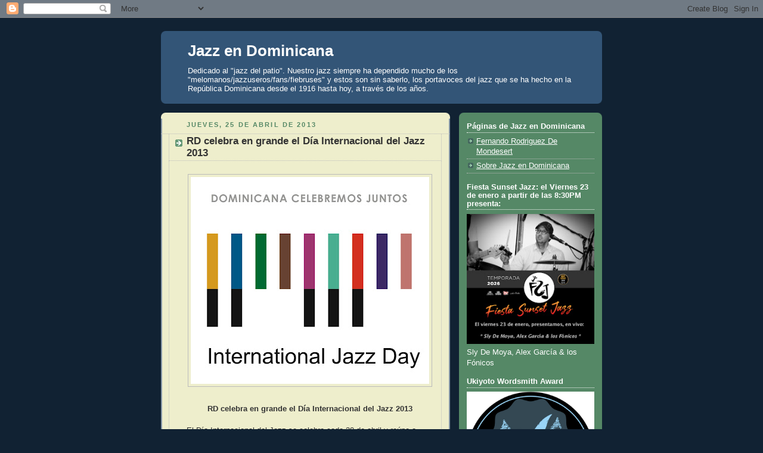

--- FILE ---
content_type: text/plain
request_url: https://www.allaboutjazz.com/live/dailydl01.txt
body_size: 149
content:
document.write('<a href="//www.allaboutjazz.com/media/track-whispering-images-by-sylvie-courvoisier"  target="_blank"><img src="https://s3.amazonaws.com/allaboutjazz/coverart/large/ce97d1116e271859423644f9e891ac35.jpg" width="200" height="200"></a><br /><br /><strong>Song</strong><br /><a href="//www.allaboutjazz.com/media/track-whispering-images-by-sylvie-courvoisier"  target=\_blank\>Whispering Images</a><br /><br /><strong>Artist/Band</strong><br /><a href="//www.allaboutjazz.com/musicians/sylvie-courvoisier"  target="_blank">Sylvie Courvoisier</a><br /><br /><strong>Album</strong><br /><em><a href="https://sylviecourvoisier.bandcamp.com/album/angel-falls"  target="_blank">Angel Falls</a></em><br /><br /><a href="//www.allaboutjazz.com/media/">More free songs</a><br />');